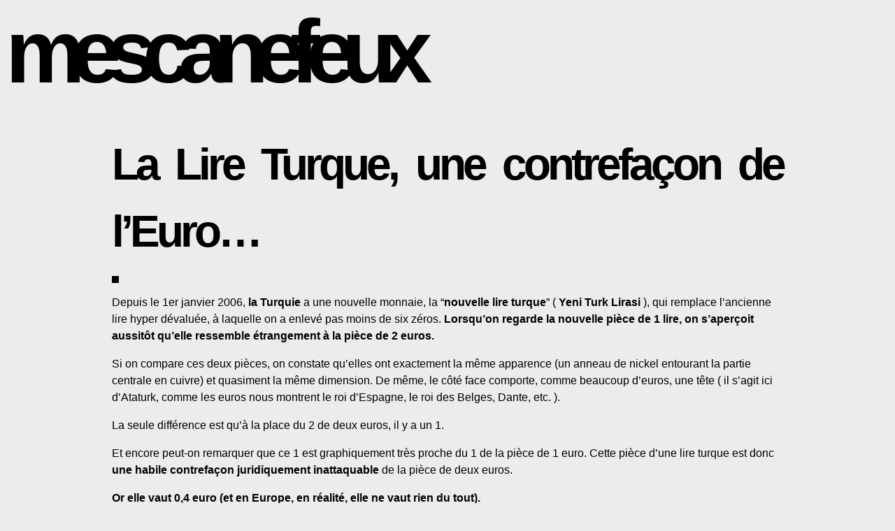

--- FILE ---
content_type: text/html; charset=UTF-8
request_url: https://mescanefeux.com/1625
body_size: 6469
content:

<!--
 
        
     _____________
    |\ , , , , , /|
     \\ ` ' ` ' //
      \'._____.'/
  jgs  `'-----'`

            ______
        .-'' ____ ''-.
       /.-=""    ""=-.\
       |-===wwwwww===-|
       \'-=,,____,,=-'/
   jgs  '-..______..-'

           ______
       .-'' ____ ''-.
      /.-=""    ""=__\_________
      |-===wwwwww|\ , , , , , /|
      \'-=,,____,,\\ ` ' ` ' //
       '-..______..\'._____.'/
   jgs              `'-----'`


 
!-->

<head>
<title>mescanefeux    &raquo; La Lire Turque, une contrefaçon de l&#8217;Euro&#8230;</title>

<link rel="stylesheet" href="https://mescanefeux.com/wp-content/themes/ub_voluptua/style.css" type="text/css" media="screen" />
<link rel="alternate" type="application/rss+xml" title="mescanefeux RSS Feed" href="http://mescanefeux.com/feed/" />
<link rel="pingback" href="https://mescanefeux.com/xmlrpc.php" />
<meta name='robots' content='max-image-preview:large' />
<link rel="alternate" type="application/rss+xml" title="mescanefeux &raquo; La Lire Turque, une contrefaçon de l&#8217;Euro&#8230; Flux des commentaires" href="https://mescanefeux.com/1625/feed" />
<script type="text/javascript">
window._wpemojiSettings = {"baseUrl":"https:\/\/s.w.org\/images\/core\/emoji\/14.0.0\/72x72\/","ext":".png","svgUrl":"https:\/\/s.w.org\/images\/core\/emoji\/14.0.0\/svg\/","svgExt":".svg","source":{"concatemoji":"https:\/\/mescanefeux.com\/wp-includes\/js\/wp-emoji-release.min.js?ver=6.2.8"}};
/*! This file is auto-generated */
!function(e,a,t){var n,r,o,i=a.createElement("canvas"),p=i.getContext&&i.getContext("2d");function s(e,t){p.clearRect(0,0,i.width,i.height),p.fillText(e,0,0);e=i.toDataURL();return p.clearRect(0,0,i.width,i.height),p.fillText(t,0,0),e===i.toDataURL()}function c(e){var t=a.createElement("script");t.src=e,t.defer=t.type="text/javascript",a.getElementsByTagName("head")[0].appendChild(t)}for(o=Array("flag","emoji"),t.supports={everything:!0,everythingExceptFlag:!0},r=0;r<o.length;r++)t.supports[o[r]]=function(e){if(p&&p.fillText)switch(p.textBaseline="top",p.font="600 32px Arial",e){case"flag":return s("\ud83c\udff3\ufe0f\u200d\u26a7\ufe0f","\ud83c\udff3\ufe0f\u200b\u26a7\ufe0f")?!1:!s("\ud83c\uddfa\ud83c\uddf3","\ud83c\uddfa\u200b\ud83c\uddf3")&&!s("\ud83c\udff4\udb40\udc67\udb40\udc62\udb40\udc65\udb40\udc6e\udb40\udc67\udb40\udc7f","\ud83c\udff4\u200b\udb40\udc67\u200b\udb40\udc62\u200b\udb40\udc65\u200b\udb40\udc6e\u200b\udb40\udc67\u200b\udb40\udc7f");case"emoji":return!s("\ud83e\udef1\ud83c\udffb\u200d\ud83e\udef2\ud83c\udfff","\ud83e\udef1\ud83c\udffb\u200b\ud83e\udef2\ud83c\udfff")}return!1}(o[r]),t.supports.everything=t.supports.everything&&t.supports[o[r]],"flag"!==o[r]&&(t.supports.everythingExceptFlag=t.supports.everythingExceptFlag&&t.supports[o[r]]);t.supports.everythingExceptFlag=t.supports.everythingExceptFlag&&!t.supports.flag,t.DOMReady=!1,t.readyCallback=function(){t.DOMReady=!0},t.supports.everything||(n=function(){t.readyCallback()},a.addEventListener?(a.addEventListener("DOMContentLoaded",n,!1),e.addEventListener("load",n,!1)):(e.attachEvent("onload",n),a.attachEvent("onreadystatechange",function(){"complete"===a.readyState&&t.readyCallback()})),(e=t.source||{}).concatemoji?c(e.concatemoji):e.wpemoji&&e.twemoji&&(c(e.twemoji),c(e.wpemoji)))}(window,document,window._wpemojiSettings);
</script>
<style type="text/css">
img.wp-smiley,
img.emoji {
	display: inline !important;
	border: none !important;
	box-shadow: none !important;
	height: 1em !important;
	width: 1em !important;
	margin: 0 0.07em !important;
	vertical-align: -0.1em !important;
	background: none !important;
	padding: 0 !important;
}
</style>
	<link rel='stylesheet' id='wp-block-library-css' href='https://mescanefeux.com/wp-includes/css/dist/block-library/style.min.css?ver=6.2.8' type='text/css' media='all' />
<link rel='stylesheet' id='classic-theme-styles-css' href='https://mescanefeux.com/wp-includes/css/classic-themes.min.css?ver=6.2.8' type='text/css' media='all' />
<style id='global-styles-inline-css' type='text/css'>
body{--wp--preset--color--black: #000000;--wp--preset--color--cyan-bluish-gray: #abb8c3;--wp--preset--color--white: #ffffff;--wp--preset--color--pale-pink: #f78da7;--wp--preset--color--vivid-red: #cf2e2e;--wp--preset--color--luminous-vivid-orange: #ff6900;--wp--preset--color--luminous-vivid-amber: #fcb900;--wp--preset--color--light-green-cyan: #7bdcb5;--wp--preset--color--vivid-green-cyan: #00d084;--wp--preset--color--pale-cyan-blue: #8ed1fc;--wp--preset--color--vivid-cyan-blue: #0693e3;--wp--preset--color--vivid-purple: #9b51e0;--wp--preset--gradient--vivid-cyan-blue-to-vivid-purple: linear-gradient(135deg,rgba(6,147,227,1) 0%,rgb(155,81,224) 100%);--wp--preset--gradient--light-green-cyan-to-vivid-green-cyan: linear-gradient(135deg,rgb(122,220,180) 0%,rgb(0,208,130) 100%);--wp--preset--gradient--luminous-vivid-amber-to-luminous-vivid-orange: linear-gradient(135deg,rgba(252,185,0,1) 0%,rgba(255,105,0,1) 100%);--wp--preset--gradient--luminous-vivid-orange-to-vivid-red: linear-gradient(135deg,rgba(255,105,0,1) 0%,rgb(207,46,46) 100%);--wp--preset--gradient--very-light-gray-to-cyan-bluish-gray: linear-gradient(135deg,rgb(238,238,238) 0%,rgb(169,184,195) 100%);--wp--preset--gradient--cool-to-warm-spectrum: linear-gradient(135deg,rgb(74,234,220) 0%,rgb(151,120,209) 20%,rgb(207,42,186) 40%,rgb(238,44,130) 60%,rgb(251,105,98) 80%,rgb(254,248,76) 100%);--wp--preset--gradient--blush-light-purple: linear-gradient(135deg,rgb(255,206,236) 0%,rgb(152,150,240) 100%);--wp--preset--gradient--blush-bordeaux: linear-gradient(135deg,rgb(254,205,165) 0%,rgb(254,45,45) 50%,rgb(107,0,62) 100%);--wp--preset--gradient--luminous-dusk: linear-gradient(135deg,rgb(255,203,112) 0%,rgb(199,81,192) 50%,rgb(65,88,208) 100%);--wp--preset--gradient--pale-ocean: linear-gradient(135deg,rgb(255,245,203) 0%,rgb(182,227,212) 50%,rgb(51,167,181) 100%);--wp--preset--gradient--electric-grass: linear-gradient(135deg,rgb(202,248,128) 0%,rgb(113,206,126) 100%);--wp--preset--gradient--midnight: linear-gradient(135deg,rgb(2,3,129) 0%,rgb(40,116,252) 100%);--wp--preset--duotone--dark-grayscale: url('#wp-duotone-dark-grayscale');--wp--preset--duotone--grayscale: url('#wp-duotone-grayscale');--wp--preset--duotone--purple-yellow: url('#wp-duotone-purple-yellow');--wp--preset--duotone--blue-red: url('#wp-duotone-blue-red');--wp--preset--duotone--midnight: url('#wp-duotone-midnight');--wp--preset--duotone--magenta-yellow: url('#wp-duotone-magenta-yellow');--wp--preset--duotone--purple-green: url('#wp-duotone-purple-green');--wp--preset--duotone--blue-orange: url('#wp-duotone-blue-orange');--wp--preset--font-size--small: 13px;--wp--preset--font-size--medium: 20px;--wp--preset--font-size--large: 36px;--wp--preset--font-size--x-large: 42px;--wp--preset--spacing--20: 0.44rem;--wp--preset--spacing--30: 0.67rem;--wp--preset--spacing--40: 1rem;--wp--preset--spacing--50: 1.5rem;--wp--preset--spacing--60: 2.25rem;--wp--preset--spacing--70: 3.38rem;--wp--preset--spacing--80: 5.06rem;--wp--preset--shadow--natural: 6px 6px 9px rgba(0, 0, 0, 0.2);--wp--preset--shadow--deep: 12px 12px 50px rgba(0, 0, 0, 0.4);--wp--preset--shadow--sharp: 6px 6px 0px rgba(0, 0, 0, 0.2);--wp--preset--shadow--outlined: 6px 6px 0px -3px rgba(255, 255, 255, 1), 6px 6px rgba(0, 0, 0, 1);--wp--preset--shadow--crisp: 6px 6px 0px rgba(0, 0, 0, 1);}:where(.is-layout-flex){gap: 0.5em;}body .is-layout-flow > .alignleft{float: left;margin-inline-start: 0;margin-inline-end: 2em;}body .is-layout-flow > .alignright{float: right;margin-inline-start: 2em;margin-inline-end: 0;}body .is-layout-flow > .aligncenter{margin-left: auto !important;margin-right: auto !important;}body .is-layout-constrained > .alignleft{float: left;margin-inline-start: 0;margin-inline-end: 2em;}body .is-layout-constrained > .alignright{float: right;margin-inline-start: 2em;margin-inline-end: 0;}body .is-layout-constrained > .aligncenter{margin-left: auto !important;margin-right: auto !important;}body .is-layout-constrained > :where(:not(.alignleft):not(.alignright):not(.alignfull)){max-width: var(--wp--style--global--content-size);margin-left: auto !important;margin-right: auto !important;}body .is-layout-constrained > .alignwide{max-width: var(--wp--style--global--wide-size);}body .is-layout-flex{display: flex;}body .is-layout-flex{flex-wrap: wrap;align-items: center;}body .is-layout-flex > *{margin: 0;}:where(.wp-block-columns.is-layout-flex){gap: 2em;}.has-black-color{color: var(--wp--preset--color--black) !important;}.has-cyan-bluish-gray-color{color: var(--wp--preset--color--cyan-bluish-gray) !important;}.has-white-color{color: var(--wp--preset--color--white) !important;}.has-pale-pink-color{color: var(--wp--preset--color--pale-pink) !important;}.has-vivid-red-color{color: var(--wp--preset--color--vivid-red) !important;}.has-luminous-vivid-orange-color{color: var(--wp--preset--color--luminous-vivid-orange) !important;}.has-luminous-vivid-amber-color{color: var(--wp--preset--color--luminous-vivid-amber) !important;}.has-light-green-cyan-color{color: var(--wp--preset--color--light-green-cyan) !important;}.has-vivid-green-cyan-color{color: var(--wp--preset--color--vivid-green-cyan) !important;}.has-pale-cyan-blue-color{color: var(--wp--preset--color--pale-cyan-blue) !important;}.has-vivid-cyan-blue-color{color: var(--wp--preset--color--vivid-cyan-blue) !important;}.has-vivid-purple-color{color: var(--wp--preset--color--vivid-purple) !important;}.has-black-background-color{background-color: var(--wp--preset--color--black) !important;}.has-cyan-bluish-gray-background-color{background-color: var(--wp--preset--color--cyan-bluish-gray) !important;}.has-white-background-color{background-color: var(--wp--preset--color--white) !important;}.has-pale-pink-background-color{background-color: var(--wp--preset--color--pale-pink) !important;}.has-vivid-red-background-color{background-color: var(--wp--preset--color--vivid-red) !important;}.has-luminous-vivid-orange-background-color{background-color: var(--wp--preset--color--luminous-vivid-orange) !important;}.has-luminous-vivid-amber-background-color{background-color: var(--wp--preset--color--luminous-vivid-amber) !important;}.has-light-green-cyan-background-color{background-color: var(--wp--preset--color--light-green-cyan) !important;}.has-vivid-green-cyan-background-color{background-color: var(--wp--preset--color--vivid-green-cyan) !important;}.has-pale-cyan-blue-background-color{background-color: var(--wp--preset--color--pale-cyan-blue) !important;}.has-vivid-cyan-blue-background-color{background-color: var(--wp--preset--color--vivid-cyan-blue) !important;}.has-vivid-purple-background-color{background-color: var(--wp--preset--color--vivid-purple) !important;}.has-black-border-color{border-color: var(--wp--preset--color--black) !important;}.has-cyan-bluish-gray-border-color{border-color: var(--wp--preset--color--cyan-bluish-gray) !important;}.has-white-border-color{border-color: var(--wp--preset--color--white) !important;}.has-pale-pink-border-color{border-color: var(--wp--preset--color--pale-pink) !important;}.has-vivid-red-border-color{border-color: var(--wp--preset--color--vivid-red) !important;}.has-luminous-vivid-orange-border-color{border-color: var(--wp--preset--color--luminous-vivid-orange) !important;}.has-luminous-vivid-amber-border-color{border-color: var(--wp--preset--color--luminous-vivid-amber) !important;}.has-light-green-cyan-border-color{border-color: var(--wp--preset--color--light-green-cyan) !important;}.has-vivid-green-cyan-border-color{border-color: var(--wp--preset--color--vivid-green-cyan) !important;}.has-pale-cyan-blue-border-color{border-color: var(--wp--preset--color--pale-cyan-blue) !important;}.has-vivid-cyan-blue-border-color{border-color: var(--wp--preset--color--vivid-cyan-blue) !important;}.has-vivid-purple-border-color{border-color: var(--wp--preset--color--vivid-purple) !important;}.has-vivid-cyan-blue-to-vivid-purple-gradient-background{background: var(--wp--preset--gradient--vivid-cyan-blue-to-vivid-purple) !important;}.has-light-green-cyan-to-vivid-green-cyan-gradient-background{background: var(--wp--preset--gradient--light-green-cyan-to-vivid-green-cyan) !important;}.has-luminous-vivid-amber-to-luminous-vivid-orange-gradient-background{background: var(--wp--preset--gradient--luminous-vivid-amber-to-luminous-vivid-orange) !important;}.has-luminous-vivid-orange-to-vivid-red-gradient-background{background: var(--wp--preset--gradient--luminous-vivid-orange-to-vivid-red) !important;}.has-very-light-gray-to-cyan-bluish-gray-gradient-background{background: var(--wp--preset--gradient--very-light-gray-to-cyan-bluish-gray) !important;}.has-cool-to-warm-spectrum-gradient-background{background: var(--wp--preset--gradient--cool-to-warm-spectrum) !important;}.has-blush-light-purple-gradient-background{background: var(--wp--preset--gradient--blush-light-purple) !important;}.has-blush-bordeaux-gradient-background{background: var(--wp--preset--gradient--blush-bordeaux) !important;}.has-luminous-dusk-gradient-background{background: var(--wp--preset--gradient--luminous-dusk) !important;}.has-pale-ocean-gradient-background{background: var(--wp--preset--gradient--pale-ocean) !important;}.has-electric-grass-gradient-background{background: var(--wp--preset--gradient--electric-grass) !important;}.has-midnight-gradient-background{background: var(--wp--preset--gradient--midnight) !important;}.has-small-font-size{font-size: var(--wp--preset--font-size--small) !important;}.has-medium-font-size{font-size: var(--wp--preset--font-size--medium) !important;}.has-large-font-size{font-size: var(--wp--preset--font-size--large) !important;}.has-x-large-font-size{font-size: var(--wp--preset--font-size--x-large) !important;}
.wp-block-navigation a:where(:not(.wp-element-button)){color: inherit;}
:where(.wp-block-columns.is-layout-flex){gap: 2em;}
.wp-block-pullquote{font-size: 1.5em;line-height: 1.6;}
</style>
<link rel="https://api.w.org/" href="https://mescanefeux.com/wp-json/" /><link rel="alternate" type="application/json" href="https://mescanefeux.com/wp-json/wp/v2/posts/1625" /><link rel="EditURI" type="application/rsd+xml" title="RSD" href="https://mescanefeux.com/xmlrpc.php?rsd" />
<link rel="wlwmanifest" type="application/wlwmanifest+xml" href="https://mescanefeux.com/wp-includes/wlwmanifest.xml" />
<meta name="generator" content="WordPress 6.2.8" />
<link rel="canonical" href="https://mescanefeux.com/1625" />
<link rel='shortlink' href='https://mescanefeux.com/?p=1625' />
<link rel="alternate" type="application/json+oembed" href="https://mescanefeux.com/wp-json/oembed/1.0/embed?url=https%3A%2F%2Fmescanefeux.com%2F1625" />
<link rel="alternate" type="text/xml+oembed" href="https://mescanefeux.com/wp-json/oembed/1.0/embed?url=https%3A%2F%2Fmescanefeux.com%2F1625&#038;format=xml" />
<script type="text/javascript" src="http://mescanefeux.com/wp-content/plugins/flv-embed/swfobject.js"></script>
<style type="text/css">
.videoreadr .ui-widget { font-size:90% !important }
/*.videoreadr .l_toolbar .logo_link img { width:90px !important } uncomment if the VideoReadr logo is too big */
</style>

<script src="http://ajax.googleapis.com/ajax/libs/swfobject/2.1/swfobject.js" type="text/javascript"></script>

<script type="text/javascript">
if (!('jQuery' in window))
{
	document.write('<script type="text/javascript" src="http://ajax.googleapis.com/ajax/libs/jquery/1.4.2/jquery.min.js"></scr' + 'ipt>');
}
</script>

</head>
				<!-- SCRIPT DE CHANGEMENT ALEATOIRE DE BGCOLOR 

																		<body bgcolor="#C79810"> 
				!-->

<body bgcolor="#EEEBEB">

<script type="text/javascript"> 
var $buoop = {} 
$buoop.ol = window.onload; 
window.onload=function(){ 
 try {if ($buoop.ol) $buoop.ol();}catch (e) {} 
 var e = document.createElement("script"); 
 e.setAttribute("type", "text/javascript"); 
 e.setAttribute("src", "http://browser-update.org/update.js"); 
 document.body.appendChild(e); 
} 
</script> 
	

<h1><a href="http://mescanefeux.com" title="mescanefeux is like watermelon">mescanefeux</a></h1> 

				<!-- 
				<div class="logo"><a href="http://mescanefeux.com" title="mescanefeux is like watermelon" >
				<img src="http://mescanefeux.com/wp-content/uploads/2012/05/logomescanefeux.gif" border="0"></a></div>
 				!--><div id="container">
<div id="entries">


<h2 Style="text-align: justify"><a href="https://mescanefeux.com/1625" title="Posted on 27 avril 2010 at 8 h 39 min.">La Lire Turque, une contrefaçon de l&#8217;Euro&#8230;</a></h2>
<div class="post">
	<p><img decoding="async" class="alignleft" src="http://farm2.static.flickr.com/1242/1427009421_c0c824575c.jpg" alt="" /></p>
<p>Depuis le 1er janvier 2006, <strong>la Turquie</strong> a une nouvelle monnaie, la &#8220;<strong>nouvelle lire turque</strong>&#8221; (<strong> Yeni Turk Lirasi</strong> ), qui remplace l&#8217;ancienne lire hyper dévaluée, à laquelle on a enlevé pas moins de six zéros. <strong>Lorsqu&#8217;on regarde la nouvelle pièce de 1 lire, on s&#8217;aperçoit aussitôt qu&#8217;elle ressemble étrangement à la pièce de 2 euros.</strong></p>
<p>Si on compare ces deux pièces, on constate qu&#8217;elles ont exactement la même apparence (un anneau de nickel entourant la partie centrale en cuivre) et quasiment la même dimension. De même, le côté face comporte, comme beaucoup d&#8217;euros, une tête ( il s&#8217;agit ici d&#8217;Ataturk, comme les euros nous montrent le roi d&#8217;Espagne, le roi des Belges, Dante, etc. ).</p>
<p>La seule différence est qu&#8217;à la place du 2 de deux euros, il y a un 1.</p>
<p>Et encore peut-on remarquer que ce 1 est graphiquement très proche du 1 de la pièce de 1 euro. Cette pièce d&#8217;une lire turque est donc <strong>une habile contrefaçon juridiquement inattaquable</strong> de la pièce de deux euros.</p>
<p><strong>Or elle vaut 0,4 euro (et en Europe, en réalité, elle ne vaut rien du tout).</strong></p>
<p>Elle permet donc de rendre la monnaie, dans toute la zone euro, en faisant de substantiels bénéfices. Pour l&#8217;heure, soyez prudents, vérifiez que lorsqu&#8217;on vous rend bien des pièces de deux euros, et qu’il ne s&#8217;agit pas de pièces d&#8217;une <strong>lire turque</strong>, car elles ont commencé à circuler.</p>
</div><!--end posts-->

  
		
<div id="sidebar">

<div id="sidebarright">
<h3>manifest</h3>
	<iframe width="250" height="141" src="https://www.youtube.com/embed/henCIgzNDGg" frameborder="0" allow="accelerometer; autoplay; encrypted-media; gyroscope; picture-in-picture" allowfullscreen></iframe></div>

<div id="sidebarleft">


 

<!-- Previously... &laquo; <a href="https://mescanefeux.com/1615" rel="prev">Jesus on Google Maps&#8230; c&#8217;est pas plutot Ben Laden ?</a> -->

<p>Tags :  <a href="https://mescanefeux.com/tag/contrefacon" rel="tag">contrefacon</a>, <a href="https://mescanefeux.com/tag/euro" rel="tag">euro</a>, <a href="https://mescanefeux.com/tag/lire" rel="tag">lire</a>, <a href="https://mescanefeux.com/tag/or" rel="tag">or</a></p>							
</div><!--end sidebarleft-->				
</div><!--end sidebar-->


<!-- You can start editing here. -->


			<!-- If comments are open, but there are no comments. -->

	 


<a name="respond"></a>	<h3>Watcha say</h3>

					<div style="padding: 0px;">									
			
						
								<form action="http://mescanefeux.com/wp-comments-post.php" method="post" id="commentform">
								
				<p><label class="text">Name</label>: <input type="text" name="author" id="author" value="" class="textfield" tabindex="1" /></p>
				<p><label class="text">Email</label>: <input type="text" name="email" id="email" value="" class="textfield" tabindex="2" />(pas obligatoire)</</p>
				<p><label class="text">Website: </label><input type="text" name="url" id="url" value="http://" class="textfield" tabindex="3" /> (pas obligatoire)</p>
				
				

	<textarea name="comment" id="comment" class="commentbox" tabindex="4"></textarea>
				
<p><input alt="Submit" name="submit" type="submit" tabindex="5" value="Speak!"/></p>

								
				<input type="hidden" name="comment_post_ID" value="1625" />
				<p style="display: none;"><input type="hidden" id="akismet_comment_nonce" name="akismet_comment_nonce" value="71f60d0ae1" /></p>				</form></div>


<br/>
			
</div><!--end entries-->
	
					<div id="sidebar"><div id="sidebarright">
<h3>Search</h3>
<form method="get" id="searchform" action="https://mescanefeux.com/">
<div><input type="text" value="" name="s" id="s" /><br>
<input type="submit" id="searchsubmit" value="I'm feeling lucky" />
</div>
</form>		
<h3>Feeds</h3>				<ul>
<li><a href="https://www.youtube.com/playlist?list=PLMZwBBXwv5W4AWJz1tBYwUbAeJe5d2uli">Youtube</a></li>
<li><a href="http://mescanefeux.com/include">Shaarli</a></li>
<li><a href="http://mescanefeux.tumblr.com/">Tumblr.</a></li>
<li><a href="http://feeds.feedburner.com/mescanefeux/DSaz">Flux RSS</a></li>

					</ul></div>




					<div id="sidebarleft">

<h3>Recents</h3>			<ul>
<li><strong><a href="https://mescanefeux.com/3222">Quoi ?</a></strong></li>
<li><strong><a href="https://mescanefeux.com/7110">Faire un choix en 5 étapes</a></strong></li>
<li><strong><a href="https://mescanefeux.com/7107">Cultiver et fumer son tabac à rouler</a></strong></li>
<li><strong><a href="https://mescanefeux.com/7104">The Voynich Manuscript</a></strong></li>
<li><strong><a href="https://mescanefeux.com/7101">Meteor &#8211; Narcose</a></strong></li>
<li><strong><a href="https://mescanefeux.com/7098">Ressources M2 QCI IAE TOULON</a></strong></li>
<li><strong><a href="https://mescanefeux.com/7092">Le meilleur jeu du monde</a></strong></li>
<li><strong><a href="https://mescanefeux.com/7088">Close Ups and Sounds from Requiem for a Dream</a></strong></li>
<li><strong><a href="https://mescanefeux.com/7084">Taux de décès par metiers</a></strong></li>
 <br><a href="http://mescanefeux.com/liste"><< Previously</a>
					</ul></div></div>
<div id="footer">

<p><a href="http://www.upstartblogger.com/upstart-blogger-wordpress-theme-voluptua">Voluptua</a> Wordpress theme by <a href="http://mescanefeux.com/a-propos">me</a> - Libre de droit, vous pouvez tout piller... 
+<a href="http://mescanefeux.com/wiki" alt="wiki labs.">wiki</a> 
+<a href="http://mescanefeux.com/bin" alt="messages privés & cryptés">bin</a>
+<a href="http://mescanefeux.com/proxy" alt="proxy gratuit">proxy</a>
+<a href="http://mescanefeux.com/autoblog" alt="anti censure"><strike>autoblog</strike></a></p>

</div>
<script async src="//pagead2.googlesyndication.com/pagead/js/adsbygoogle.js"></script>
<!-- retest -->
<ins class="adsbygoogle"
     style="display:block"
     data-ad-client="ca-pub-6787192695419534"
     data-ad-slot="2242613645"
     data-ad-format="auto"></ins>
<script>
(adsbygoogle = window.adsbygoogle || []).push({});
</script>
			</body>
</html>

--- FILE ---
content_type: text/html; charset=utf-8
request_url: https://www.google.com/recaptcha/api2/aframe
body_size: 268
content:
<!DOCTYPE HTML><html><head><meta http-equiv="content-type" content="text/html; charset=UTF-8"></head><body><script nonce="3BQ1TWkpOwArU76eaYnFPA">/** Anti-fraud and anti-abuse applications only. See google.com/recaptcha */ try{var clients={'sodar':'https://pagead2.googlesyndication.com/pagead/sodar?'};window.addEventListener("message",function(a){try{if(a.source===window.parent){var b=JSON.parse(a.data);var c=clients[b['id']];if(c){var d=document.createElement('img');d.src=c+b['params']+'&rc='+(localStorage.getItem("rc::a")?sessionStorage.getItem("rc::b"):"");window.document.body.appendChild(d);sessionStorage.setItem("rc::e",parseInt(sessionStorage.getItem("rc::e")||0)+1);localStorage.setItem("rc::h",'1768655893412');}}}catch(b){}});window.parent.postMessage("_grecaptcha_ready", "*");}catch(b){}</script></body></html>